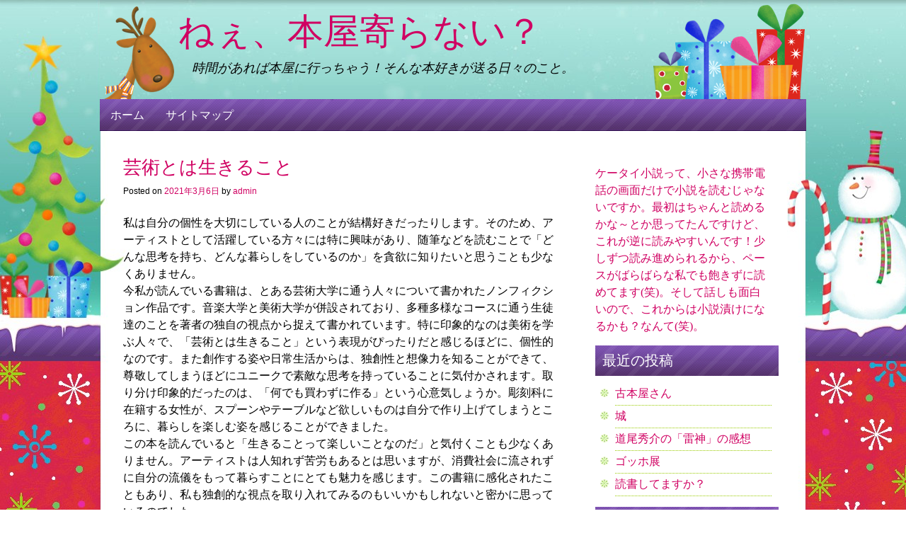

--- FILE ---
content_type: text/html; charset=UTF-8
request_url: http://www.sexualminoritiesuganda.org/walking/life
body_size: 37574
content:
<!DOCTYPE html>
<!--[if IE 8]>
<html id="ie8" lang="ja">
<![endif]-->
<!--[if !(IE 8) ]><!-->
<html lang="ja">
<!--<![endif]-->
<head>
<meta charset="UTF-8" />
<meta name="viewport" content="width=device-width" />
<title>芸術とは生きること | ねぇ、本屋寄らない？</title>
<link rel="profile" href="http://gmpg.org/xfn/11" />
<link rel="pingback" href="http://www.sexualminoritiesuganda.org/xmlrpc.php" />
<!--[if lt IE 9]>
<script src="http://www.sexualminoritiesuganda.org/wp-content/themes/christmaspress/js/html5.js" type="text/javascript"></script>
<![endif]-->
<link rel="shortcut icon" href="http://www.sexualminoritiesuganda.org/wp-content/themes/christmaspress/favicon.ico" />
<meta name='robots' content='max-image-preview:large' />
<link rel="alternate" type="application/rss+xml" title="ねぇ、本屋寄らない？ &raquo; フィード" href="http://www.sexualminoritiesuganda.org/feed" />
<link rel="alternate" type="application/rss+xml" title="ねぇ、本屋寄らない？ &raquo; コメントフィード" href="http://www.sexualminoritiesuganda.org/comments/feed" />
<script type="text/javascript">
window._wpemojiSettings = {"baseUrl":"https:\/\/s.w.org\/images\/core\/emoji\/14.0.0\/72x72\/","ext":".png","svgUrl":"https:\/\/s.w.org\/images\/core\/emoji\/14.0.0\/svg\/","svgExt":".svg","source":{"concatemoji":"http:\/\/www.sexualminoritiesuganda.org\/wp-includes\/js\/wp-emoji-release.min.js?ver=6.3.4"}};
/*! This file is auto-generated */
!function(i,n){var o,s,e;function c(e){try{var t={supportTests:e,timestamp:(new Date).valueOf()};sessionStorage.setItem(o,JSON.stringify(t))}catch(e){}}function p(e,t,n){e.clearRect(0,0,e.canvas.width,e.canvas.height),e.fillText(t,0,0);var t=new Uint32Array(e.getImageData(0,0,e.canvas.width,e.canvas.height).data),r=(e.clearRect(0,0,e.canvas.width,e.canvas.height),e.fillText(n,0,0),new Uint32Array(e.getImageData(0,0,e.canvas.width,e.canvas.height).data));return t.every(function(e,t){return e===r[t]})}function u(e,t,n){switch(t){case"flag":return n(e,"\ud83c\udff3\ufe0f\u200d\u26a7\ufe0f","\ud83c\udff3\ufe0f\u200b\u26a7\ufe0f")?!1:!n(e,"\ud83c\uddfa\ud83c\uddf3","\ud83c\uddfa\u200b\ud83c\uddf3")&&!n(e,"\ud83c\udff4\udb40\udc67\udb40\udc62\udb40\udc65\udb40\udc6e\udb40\udc67\udb40\udc7f","\ud83c\udff4\u200b\udb40\udc67\u200b\udb40\udc62\u200b\udb40\udc65\u200b\udb40\udc6e\u200b\udb40\udc67\u200b\udb40\udc7f");case"emoji":return!n(e,"\ud83e\udef1\ud83c\udffb\u200d\ud83e\udef2\ud83c\udfff","\ud83e\udef1\ud83c\udffb\u200b\ud83e\udef2\ud83c\udfff")}return!1}function f(e,t,n){var r="undefined"!=typeof WorkerGlobalScope&&self instanceof WorkerGlobalScope?new OffscreenCanvas(300,150):i.createElement("canvas"),a=r.getContext("2d",{willReadFrequently:!0}),o=(a.textBaseline="top",a.font="600 32px Arial",{});return e.forEach(function(e){o[e]=t(a,e,n)}),o}function t(e){var t=i.createElement("script");t.src=e,t.defer=!0,i.head.appendChild(t)}"undefined"!=typeof Promise&&(o="wpEmojiSettingsSupports",s=["flag","emoji"],n.supports={everything:!0,everythingExceptFlag:!0},e=new Promise(function(e){i.addEventListener("DOMContentLoaded",e,{once:!0})}),new Promise(function(t){var n=function(){try{var e=JSON.parse(sessionStorage.getItem(o));if("object"==typeof e&&"number"==typeof e.timestamp&&(new Date).valueOf()<e.timestamp+604800&&"object"==typeof e.supportTests)return e.supportTests}catch(e){}return null}();if(!n){if("undefined"!=typeof Worker&&"undefined"!=typeof OffscreenCanvas&&"undefined"!=typeof URL&&URL.createObjectURL&&"undefined"!=typeof Blob)try{var e="postMessage("+f.toString()+"("+[JSON.stringify(s),u.toString(),p.toString()].join(",")+"));",r=new Blob([e],{type:"text/javascript"}),a=new Worker(URL.createObjectURL(r),{name:"wpTestEmojiSupports"});return void(a.onmessage=function(e){c(n=e.data),a.terminate(),t(n)})}catch(e){}c(n=f(s,u,p))}t(n)}).then(function(e){for(var t in e)n.supports[t]=e[t],n.supports.everything=n.supports.everything&&n.supports[t],"flag"!==t&&(n.supports.everythingExceptFlag=n.supports.everythingExceptFlag&&n.supports[t]);n.supports.everythingExceptFlag=n.supports.everythingExceptFlag&&!n.supports.flag,n.DOMReady=!1,n.readyCallback=function(){n.DOMReady=!0}}).then(function(){return e}).then(function(){var e;n.supports.everything||(n.readyCallback(),(e=n.source||{}).concatemoji?t(e.concatemoji):e.wpemoji&&e.twemoji&&(t(e.twemoji),t(e.wpemoji)))}))}((window,document),window._wpemojiSettings);
</script>
<style type="text/css">
img.wp-smiley,
img.emoji {
	display: inline !important;
	border: none !important;
	box-shadow: none !important;
	height: 1em !important;
	width: 1em !important;
	margin: 0 0.07em !important;
	vertical-align: -0.1em !important;
	background: none !important;
	padding: 0 !important;
}
</style>
	<link rel='stylesheet' id='wp-block-library-css' href='http://www.sexualminoritiesuganda.org/wp-includes/css/dist/block-library/style.min.css?ver=6.3.4' type='text/css' media='all' />
<style id='classic-theme-styles-inline-css' type='text/css'>
/*! This file is auto-generated */
.wp-block-button__link{color:#fff;background-color:#32373c;border-radius:9999px;box-shadow:none;text-decoration:none;padding:calc(.667em + 2px) calc(1.333em + 2px);font-size:1.125em}.wp-block-file__button{background:#32373c;color:#fff;text-decoration:none}
</style>
<style id='global-styles-inline-css' type='text/css'>
body{--wp--preset--color--black: #000000;--wp--preset--color--cyan-bluish-gray: #abb8c3;--wp--preset--color--white: #ffffff;--wp--preset--color--pale-pink: #f78da7;--wp--preset--color--vivid-red: #cf2e2e;--wp--preset--color--luminous-vivid-orange: #ff6900;--wp--preset--color--luminous-vivid-amber: #fcb900;--wp--preset--color--light-green-cyan: #7bdcb5;--wp--preset--color--vivid-green-cyan: #00d084;--wp--preset--color--pale-cyan-blue: #8ed1fc;--wp--preset--color--vivid-cyan-blue: #0693e3;--wp--preset--color--vivid-purple: #9b51e0;--wp--preset--gradient--vivid-cyan-blue-to-vivid-purple: linear-gradient(135deg,rgba(6,147,227,1) 0%,rgb(155,81,224) 100%);--wp--preset--gradient--light-green-cyan-to-vivid-green-cyan: linear-gradient(135deg,rgb(122,220,180) 0%,rgb(0,208,130) 100%);--wp--preset--gradient--luminous-vivid-amber-to-luminous-vivid-orange: linear-gradient(135deg,rgba(252,185,0,1) 0%,rgba(255,105,0,1) 100%);--wp--preset--gradient--luminous-vivid-orange-to-vivid-red: linear-gradient(135deg,rgba(255,105,0,1) 0%,rgb(207,46,46) 100%);--wp--preset--gradient--very-light-gray-to-cyan-bluish-gray: linear-gradient(135deg,rgb(238,238,238) 0%,rgb(169,184,195) 100%);--wp--preset--gradient--cool-to-warm-spectrum: linear-gradient(135deg,rgb(74,234,220) 0%,rgb(151,120,209) 20%,rgb(207,42,186) 40%,rgb(238,44,130) 60%,rgb(251,105,98) 80%,rgb(254,248,76) 100%);--wp--preset--gradient--blush-light-purple: linear-gradient(135deg,rgb(255,206,236) 0%,rgb(152,150,240) 100%);--wp--preset--gradient--blush-bordeaux: linear-gradient(135deg,rgb(254,205,165) 0%,rgb(254,45,45) 50%,rgb(107,0,62) 100%);--wp--preset--gradient--luminous-dusk: linear-gradient(135deg,rgb(255,203,112) 0%,rgb(199,81,192) 50%,rgb(65,88,208) 100%);--wp--preset--gradient--pale-ocean: linear-gradient(135deg,rgb(255,245,203) 0%,rgb(182,227,212) 50%,rgb(51,167,181) 100%);--wp--preset--gradient--electric-grass: linear-gradient(135deg,rgb(202,248,128) 0%,rgb(113,206,126) 100%);--wp--preset--gradient--midnight: linear-gradient(135deg,rgb(2,3,129) 0%,rgb(40,116,252) 100%);--wp--preset--font-size--small: 13px;--wp--preset--font-size--medium: 20px;--wp--preset--font-size--large: 36px;--wp--preset--font-size--x-large: 42px;--wp--preset--spacing--20: 0.44rem;--wp--preset--spacing--30: 0.67rem;--wp--preset--spacing--40: 1rem;--wp--preset--spacing--50: 1.5rem;--wp--preset--spacing--60: 2.25rem;--wp--preset--spacing--70: 3.38rem;--wp--preset--spacing--80: 5.06rem;--wp--preset--shadow--natural: 6px 6px 9px rgba(0, 0, 0, 0.2);--wp--preset--shadow--deep: 12px 12px 50px rgba(0, 0, 0, 0.4);--wp--preset--shadow--sharp: 6px 6px 0px rgba(0, 0, 0, 0.2);--wp--preset--shadow--outlined: 6px 6px 0px -3px rgba(255, 255, 255, 1), 6px 6px rgba(0, 0, 0, 1);--wp--preset--shadow--crisp: 6px 6px 0px rgba(0, 0, 0, 1);}:where(.is-layout-flex){gap: 0.5em;}:where(.is-layout-grid){gap: 0.5em;}body .is-layout-flow > .alignleft{float: left;margin-inline-start: 0;margin-inline-end: 2em;}body .is-layout-flow > .alignright{float: right;margin-inline-start: 2em;margin-inline-end: 0;}body .is-layout-flow > .aligncenter{margin-left: auto !important;margin-right: auto !important;}body .is-layout-constrained > .alignleft{float: left;margin-inline-start: 0;margin-inline-end: 2em;}body .is-layout-constrained > .alignright{float: right;margin-inline-start: 2em;margin-inline-end: 0;}body .is-layout-constrained > .aligncenter{margin-left: auto !important;margin-right: auto !important;}body .is-layout-constrained > :where(:not(.alignleft):not(.alignright):not(.alignfull)){max-width: var(--wp--style--global--content-size);margin-left: auto !important;margin-right: auto !important;}body .is-layout-constrained > .alignwide{max-width: var(--wp--style--global--wide-size);}body .is-layout-flex{display: flex;}body .is-layout-flex{flex-wrap: wrap;align-items: center;}body .is-layout-flex > *{margin: 0;}body .is-layout-grid{display: grid;}body .is-layout-grid > *{margin: 0;}:where(.wp-block-columns.is-layout-flex){gap: 2em;}:where(.wp-block-columns.is-layout-grid){gap: 2em;}:where(.wp-block-post-template.is-layout-flex){gap: 1.25em;}:where(.wp-block-post-template.is-layout-grid){gap: 1.25em;}.has-black-color{color: var(--wp--preset--color--black) !important;}.has-cyan-bluish-gray-color{color: var(--wp--preset--color--cyan-bluish-gray) !important;}.has-white-color{color: var(--wp--preset--color--white) !important;}.has-pale-pink-color{color: var(--wp--preset--color--pale-pink) !important;}.has-vivid-red-color{color: var(--wp--preset--color--vivid-red) !important;}.has-luminous-vivid-orange-color{color: var(--wp--preset--color--luminous-vivid-orange) !important;}.has-luminous-vivid-amber-color{color: var(--wp--preset--color--luminous-vivid-amber) !important;}.has-light-green-cyan-color{color: var(--wp--preset--color--light-green-cyan) !important;}.has-vivid-green-cyan-color{color: var(--wp--preset--color--vivid-green-cyan) !important;}.has-pale-cyan-blue-color{color: var(--wp--preset--color--pale-cyan-blue) !important;}.has-vivid-cyan-blue-color{color: var(--wp--preset--color--vivid-cyan-blue) !important;}.has-vivid-purple-color{color: var(--wp--preset--color--vivid-purple) !important;}.has-black-background-color{background-color: var(--wp--preset--color--black) !important;}.has-cyan-bluish-gray-background-color{background-color: var(--wp--preset--color--cyan-bluish-gray) !important;}.has-white-background-color{background-color: var(--wp--preset--color--white) !important;}.has-pale-pink-background-color{background-color: var(--wp--preset--color--pale-pink) !important;}.has-vivid-red-background-color{background-color: var(--wp--preset--color--vivid-red) !important;}.has-luminous-vivid-orange-background-color{background-color: var(--wp--preset--color--luminous-vivid-orange) !important;}.has-luminous-vivid-amber-background-color{background-color: var(--wp--preset--color--luminous-vivid-amber) !important;}.has-light-green-cyan-background-color{background-color: var(--wp--preset--color--light-green-cyan) !important;}.has-vivid-green-cyan-background-color{background-color: var(--wp--preset--color--vivid-green-cyan) !important;}.has-pale-cyan-blue-background-color{background-color: var(--wp--preset--color--pale-cyan-blue) !important;}.has-vivid-cyan-blue-background-color{background-color: var(--wp--preset--color--vivid-cyan-blue) !important;}.has-vivid-purple-background-color{background-color: var(--wp--preset--color--vivid-purple) !important;}.has-black-border-color{border-color: var(--wp--preset--color--black) !important;}.has-cyan-bluish-gray-border-color{border-color: var(--wp--preset--color--cyan-bluish-gray) !important;}.has-white-border-color{border-color: var(--wp--preset--color--white) !important;}.has-pale-pink-border-color{border-color: var(--wp--preset--color--pale-pink) !important;}.has-vivid-red-border-color{border-color: var(--wp--preset--color--vivid-red) !important;}.has-luminous-vivid-orange-border-color{border-color: var(--wp--preset--color--luminous-vivid-orange) !important;}.has-luminous-vivid-amber-border-color{border-color: var(--wp--preset--color--luminous-vivid-amber) !important;}.has-light-green-cyan-border-color{border-color: var(--wp--preset--color--light-green-cyan) !important;}.has-vivid-green-cyan-border-color{border-color: var(--wp--preset--color--vivid-green-cyan) !important;}.has-pale-cyan-blue-border-color{border-color: var(--wp--preset--color--pale-cyan-blue) !important;}.has-vivid-cyan-blue-border-color{border-color: var(--wp--preset--color--vivid-cyan-blue) !important;}.has-vivid-purple-border-color{border-color: var(--wp--preset--color--vivid-purple) !important;}.has-vivid-cyan-blue-to-vivid-purple-gradient-background{background: var(--wp--preset--gradient--vivid-cyan-blue-to-vivid-purple) !important;}.has-light-green-cyan-to-vivid-green-cyan-gradient-background{background: var(--wp--preset--gradient--light-green-cyan-to-vivid-green-cyan) !important;}.has-luminous-vivid-amber-to-luminous-vivid-orange-gradient-background{background: var(--wp--preset--gradient--luminous-vivid-amber-to-luminous-vivid-orange) !important;}.has-luminous-vivid-orange-to-vivid-red-gradient-background{background: var(--wp--preset--gradient--luminous-vivid-orange-to-vivid-red) !important;}.has-very-light-gray-to-cyan-bluish-gray-gradient-background{background: var(--wp--preset--gradient--very-light-gray-to-cyan-bluish-gray) !important;}.has-cool-to-warm-spectrum-gradient-background{background: var(--wp--preset--gradient--cool-to-warm-spectrum) !important;}.has-blush-light-purple-gradient-background{background: var(--wp--preset--gradient--blush-light-purple) !important;}.has-blush-bordeaux-gradient-background{background: var(--wp--preset--gradient--blush-bordeaux) !important;}.has-luminous-dusk-gradient-background{background: var(--wp--preset--gradient--luminous-dusk) !important;}.has-pale-ocean-gradient-background{background: var(--wp--preset--gradient--pale-ocean) !important;}.has-electric-grass-gradient-background{background: var(--wp--preset--gradient--electric-grass) !important;}.has-midnight-gradient-background{background: var(--wp--preset--gradient--midnight) !important;}.has-small-font-size{font-size: var(--wp--preset--font-size--small) !important;}.has-medium-font-size{font-size: var(--wp--preset--font-size--medium) !important;}.has-large-font-size{font-size: var(--wp--preset--font-size--large) !important;}.has-x-large-font-size{font-size: var(--wp--preset--font-size--x-large) !important;}
.wp-block-navigation a:where(:not(.wp-element-button)){color: inherit;}
:where(.wp-block-post-template.is-layout-flex){gap: 1.25em;}:where(.wp-block-post-template.is-layout-grid){gap: 1.25em;}
:where(.wp-block-columns.is-layout-flex){gap: 2em;}:where(.wp-block-columns.is-layout-grid){gap: 2em;}
.wp-block-pullquote{font-size: 1.5em;line-height: 1.6;}
</style>
<link rel='stylesheet' id='style-css' href='http://www.sexualminoritiesuganda.org/wp-content/themes/christmaspress/style.css?ver=6.3.4' type='text/css' media='all' />
<script type='text/javascript' src='http://www.sexualminoritiesuganda.org/wp-content/themes/christmaspress/js/xmascount.js?ver=6.3.4' id='christmaspress_xmascount-js'></script>
<script type='text/javascript' src='http://www.sexualminoritiesuganda.org/wp-includes/js/jquery/jquery.min.js?ver=3.7.0' id='jquery-core-js'></script>
<script type='text/javascript' src='http://www.sexualminoritiesuganda.org/wp-includes/js/jquery/jquery-migrate.min.js?ver=3.4.1' id='jquery-migrate-js'></script>
<link rel="https://api.w.org/" href="http://www.sexualminoritiesuganda.org/wp-json/" /><link rel="alternate" type="application/json" href="http://www.sexualminoritiesuganda.org/wp-json/wp/v2/posts/515" /><link rel="EditURI" type="application/rsd+xml" title="RSD" href="http://www.sexualminoritiesuganda.org/xmlrpc.php?rsd" />
<meta name="generator" content="WordPress 6.3.4" />
<link rel="canonical" href="http://www.sexualminoritiesuganda.org/walking/life" />
<link rel='shortlink' href='http://www.sexualminoritiesuganda.org/?p=515' />
<link rel="alternate" type="application/json+oembed" href="http://www.sexualminoritiesuganda.org/wp-json/oembed/1.0/embed?url=http%3A%2F%2Fwww.sexualminoritiesuganda.org%2Fwalking%2Flife" />
<link rel="alternate" type="text/xml+oembed" href="http://www.sexualminoritiesuganda.org/wp-json/oembed/1.0/embed?url=http%3A%2F%2Fwww.sexualminoritiesuganda.org%2Fwalking%2Flife&#038;format=xml" />
</head>
 
<body class="post-template-default single single-post postid-515 single-format-standard">
<div id="page" class="hfeed site">
	<header id="header-wrapper" role="banner">
		<div id="header">
			<div id="website-name" class="website-name"><a href="http://www.sexualminoritiesuganda.org/">ねぇ、本屋寄らない？</a>
	   			<div class="slogan">時間があれば本屋に行っちゃう！そんな本好きが送る日々のこと。				</div>
			</div>
		</div>
	</header>
		<div id="main-nav" role="navigation"><div class="menu"><ul>
<li ><a href="http://www.sexualminoritiesuganda.org/">ホーム</a></li><li class="page_item page-item-2"><a href="http://www.sexualminoritiesuganda.org/sitemap">サイトマップ</a></li>
</ul></div>
		</div>
<div id="main" class="site-main"> 
        <div id="primary" class="content-area">
            <div id="content" class="site-content" role="main">
 
             
                 
<article id="post-515" class="post-515 post type-post status-publish format-standard hentry category-walking">
    <header class="entry-header">
        <h1 class="entry-title">芸術とは生きること</h1>
                                <div class="entry-meta">
            Posted on <a href="http://www.sexualminoritiesuganda.org/walking/life" title="11:05 PM" rel="bookmark"><time class="entry-date" datetime="2021-03-06T23:05:38+09:00" pubdate>2021年3月6日</time></a><span class="byline"> by <span class="author vcard"><a class="url fn n" href="http://www.sexualminoritiesuganda.org/author/admin" title="View all posts by admin" rel="author">admin</a></span></span>        </div><!-- .entry-meta -->
    </header><!-- .entry-header -->
 
    <div class="entry-content">
        <p>私は自分の個性を大切にしている人のことが結構好きだったりします。そのため、アーティストとして活躍している方々には特に興味があり、随筆などを読むことで「どんな思考を持ち、どんな暮らしをしているのか」を貪欲に知りたいと思うことも少なくありません。<br />
今私が読んでいる書籍は、とある芸術大学に通う人々について書かれたノンフィクション作品です。音楽大学と美術大学が併設されており、多種多様なコースに通う生徒達のことを著者の独自の視点から捉えて書かれています。特に印象的なのは美術を学ぶ人々で、「芸術とは生きること」という表現がぴったりだと感じるほどに、個性的なのです。また創作する姿や日常生活からは、独創性と想像力を知ることができて、尊敬してしまうほどにユニークで素敵な思考を持っていることに気付かされます。取り分け印象的だったのは、「何でも買わずに作る」という心意気しょうか。彫刻科に在籍する女性が、スプーンやテーブルなど欲しいものは自分で作り上げてしまうところに、暮らしを楽しむ姿を感じることができました。<br />
この本を読んでいると「生きることって楽しいことなのだ」と気付くことも少なくありません。アーティストは人知れず苦労もあるとは思いますが、消費社会に流されずに自分の流儀をもって暮らすことにとても魅力を感じます。この書籍に感化されたこともあり、私も独創的な視点を取り入れてみるのもいいかもしれないと密かに思っているのでした。</p>
            </div><!-- .entry-content -->
 
    <footer class="entry-meta">
        This entry was posted in <a href="http://www.sexualminoritiesuganda.org/category/walking" rel="category tag">脳内散歩</a>. Bookmark the <a href="http://www.sexualminoritiesuganda.org/walking/life" title="Permalink to 芸術とは生きること" rel="bookmark">permalink</a>. 
            </footer><!-- .entry-meta -->
</article><!-- #post-515 --> 
                    <nav role="navigation" id="nav-below" class="site-navigation post-navigation">
        <h1 class="assistive-text">Post navigation</h1>
 
     
        <div class="nav-previous"><a href="http://www.sexualminoritiesuganda.org/walking/0101" rel="prev"><span class="meta-nav">&larr;</span> 親子の絆を描いた小説とお正月の思い出</a></div>        <div class="nav-next"><a href="http://www.sexualminoritiesuganda.org/walking/simple" rel="next">毎日をシンプル丁寧に <span class="meta-nav">&rarr;</span></a></div> 
     
    </nav><!-- #nav-below -->
     
                 
             
            </div><!-- #content .site-content -->
        </div><!-- #primary .content-area -->
 
<div id="secondary" class="widget-area" role="complementary">
        <aside id="text-2" class="widget widget_text">			<div class="textwidget"><a href="http://otona-novel.jp/">ケータイ小説</a>って、小さな携帯電話の画面だけで小説を読むじゃないですか。最初はちゃんと読めるかな～とか思ってたんですけど、これが逆に読みやすいんです！少しずつ読み進められるから、ペースがばらばらな私でも飽きずに読めてます(笑)。そして話しも面白いので、これからは小説漬けになるかも？なんて(笑)。</div>
		</aside>
		<aside id="recent-posts-2" class="widget widget_recent_entries">
		<h1 class="widget-title">最近の投稿</h1>
		<ul>
											<li>
					<a href="http://www.sexualminoritiesuganda.org/go/%e5%8f%a4%e6%9c%ac%e5%b1%8b%e3%81%95%e3%82%93">古本屋さん</a>
									</li>
											<li>
					<a href="http://www.sexualminoritiesuganda.org/walking/%e5%9f%8e">城</a>
									</li>
											<li>
					<a href="http://www.sexualminoritiesuganda.org/novel-get/%e9%81%93%e5%b0%be%e7%a7%80%e4%bb%8b%e3%81%ae%e3%80%8c%e9%9b%b7%e7%a5%9e%e3%80%8d%e3%81%ae%e6%84%9f%e6%83%b3">道尾秀介の「雷神」の感想</a>
									</li>
											<li>
					<a href="http://www.sexualminoritiesuganda.org/walking/%e3%82%b4%e3%83%83%e3%83%9b%e5%b1%95">ゴッホ展</a>
									</li>
											<li>
					<a href="http://www.sexualminoritiesuganda.org/go/%e8%aa%ad%e6%9b%b8%e3%81%97%e3%81%a6%e3%81%be%e3%81%99%e3%81%8b%ef%bc%9f">読書してますか？</a>
									</li>
					</ul>

		</aside><aside id="categories-2" class="widget widget_categories"><h1 class="widget-title">カテゴリー</h1>
			<ul>
					<li class="cat-item cat-item-3"><a href="http://www.sexualminoritiesuganda.org/category/novel-get">小説get</a>
</li>
	<li class="cat-item cat-item-1"><a href="http://www.sexualminoritiesuganda.org/category/go">本屋へ行こう</a>
</li>
	<li class="cat-item cat-item-4"><a href="http://www.sexualminoritiesuganda.org/category/walking">脳内散歩</a>
</li>
			</ul>

			</aside><aside id="archives-2" class="widget widget_archive"><h1 class="widget-title">アーカイブ</h1>
			<ul>
					<li><a href='http://www.sexualminoritiesuganda.org/2025/12'>2025年12月</a></li>
	<li><a href='http://www.sexualminoritiesuganda.org/2025/11'>2025年11月</a></li>
	<li><a href='http://www.sexualminoritiesuganda.org/2025/10'>2025年10月</a></li>
	<li><a href='http://www.sexualminoritiesuganda.org/2025/09'>2025年9月</a></li>
	<li><a href='http://www.sexualminoritiesuganda.org/2025/08'>2025年8月</a></li>
	<li><a href='http://www.sexualminoritiesuganda.org/2025/07'>2025年7月</a></li>
	<li><a href='http://www.sexualminoritiesuganda.org/2025/06'>2025年6月</a></li>
	<li><a href='http://www.sexualminoritiesuganda.org/2025/05'>2025年5月</a></li>
	<li><a href='http://www.sexualminoritiesuganda.org/2025/04'>2025年4月</a></li>
	<li><a href='http://www.sexualminoritiesuganda.org/2025/03'>2025年3月</a></li>
	<li><a href='http://www.sexualminoritiesuganda.org/2025/02'>2025年2月</a></li>
	<li><a href='http://www.sexualminoritiesuganda.org/2025/01'>2025年1月</a></li>
	<li><a href='http://www.sexualminoritiesuganda.org/2024/11'>2024年11月</a></li>
	<li><a href='http://www.sexualminoritiesuganda.org/2024/10'>2024年10月</a></li>
	<li><a href='http://www.sexualminoritiesuganda.org/2024/09'>2024年9月</a></li>
	<li><a href='http://www.sexualminoritiesuganda.org/2024/08'>2024年8月</a></li>
	<li><a href='http://www.sexualminoritiesuganda.org/2024/07'>2024年7月</a></li>
	<li><a href='http://www.sexualminoritiesuganda.org/2024/06'>2024年6月</a></li>
	<li><a href='http://www.sexualminoritiesuganda.org/2024/04'>2024年4月</a></li>
	<li><a href='http://www.sexualminoritiesuganda.org/2024/03'>2024年3月</a></li>
	<li><a href='http://www.sexualminoritiesuganda.org/2024/02'>2024年2月</a></li>
	<li><a href='http://www.sexualminoritiesuganda.org/2024/01'>2024年1月</a></li>
	<li><a href='http://www.sexualminoritiesuganda.org/2023/12'>2023年12月</a></li>
	<li><a href='http://www.sexualminoritiesuganda.org/2023/11'>2023年11月</a></li>
	<li><a href='http://www.sexualminoritiesuganda.org/2023/10'>2023年10月</a></li>
	<li><a href='http://www.sexualminoritiesuganda.org/2023/09'>2023年9月</a></li>
	<li><a href='http://www.sexualminoritiesuganda.org/2023/08'>2023年8月</a></li>
	<li><a href='http://www.sexualminoritiesuganda.org/2023/07'>2023年7月</a></li>
	<li><a href='http://www.sexualminoritiesuganda.org/2023/05'>2023年5月</a></li>
	<li><a href='http://www.sexualminoritiesuganda.org/2023/04'>2023年4月</a></li>
	<li><a href='http://www.sexualminoritiesuganda.org/2023/03'>2023年3月</a></li>
	<li><a href='http://www.sexualminoritiesuganda.org/2023/02'>2023年2月</a></li>
	<li><a href='http://www.sexualminoritiesuganda.org/2023/01'>2023年1月</a></li>
	<li><a href='http://www.sexualminoritiesuganda.org/2022/12'>2022年12月</a></li>
	<li><a href='http://www.sexualminoritiesuganda.org/2022/11'>2022年11月</a></li>
	<li><a href='http://www.sexualminoritiesuganda.org/2022/10'>2022年10月</a></li>
	<li><a href='http://www.sexualminoritiesuganda.org/2022/09'>2022年9月</a></li>
	<li><a href='http://www.sexualminoritiesuganda.org/2022/08'>2022年8月</a></li>
	<li><a href='http://www.sexualminoritiesuganda.org/2022/07'>2022年7月</a></li>
	<li><a href='http://www.sexualminoritiesuganda.org/2022/06'>2022年6月</a></li>
	<li><a href='http://www.sexualminoritiesuganda.org/2022/05'>2022年5月</a></li>
	<li><a href='http://www.sexualminoritiesuganda.org/2022/04'>2022年4月</a></li>
	<li><a href='http://www.sexualminoritiesuganda.org/2022/03'>2022年3月</a></li>
	<li><a href='http://www.sexualminoritiesuganda.org/2022/02'>2022年2月</a></li>
	<li><a href='http://www.sexualminoritiesuganda.org/2022/01'>2022年1月</a></li>
	<li><a href='http://www.sexualminoritiesuganda.org/2021/12'>2021年12月</a></li>
	<li><a href='http://www.sexualminoritiesuganda.org/2021/11'>2021年11月</a></li>
	<li><a href='http://www.sexualminoritiesuganda.org/2021/10'>2021年10月</a></li>
	<li><a href='http://www.sexualminoritiesuganda.org/2021/09'>2021年9月</a></li>
	<li><a href='http://www.sexualminoritiesuganda.org/2021/08'>2021年8月</a></li>
	<li><a href='http://www.sexualminoritiesuganda.org/2021/07'>2021年7月</a></li>
	<li><a href='http://www.sexualminoritiesuganda.org/2021/06'>2021年6月</a></li>
	<li><a href='http://www.sexualminoritiesuganda.org/2021/05'>2021年5月</a></li>
	<li><a href='http://www.sexualminoritiesuganda.org/2021/04'>2021年4月</a></li>
	<li><a href='http://www.sexualminoritiesuganda.org/2021/03'>2021年3月</a></li>
	<li><a href='http://www.sexualminoritiesuganda.org/2021/02'>2021年2月</a></li>
	<li><a href='http://www.sexualminoritiesuganda.org/2021/01'>2021年1月</a></li>
	<li><a href='http://www.sexualminoritiesuganda.org/2020/12'>2020年12月</a></li>
	<li><a href='http://www.sexualminoritiesuganda.org/2020/11'>2020年11月</a></li>
	<li><a href='http://www.sexualminoritiesuganda.org/2020/10'>2020年10月</a></li>
	<li><a href='http://www.sexualminoritiesuganda.org/2020/09'>2020年9月</a></li>
	<li><a href='http://www.sexualminoritiesuganda.org/2020/08'>2020年8月</a></li>
	<li><a href='http://www.sexualminoritiesuganda.org/2020/07'>2020年7月</a></li>
	<li><a href='http://www.sexualminoritiesuganda.org/2020/06'>2020年6月</a></li>
	<li><a href='http://www.sexualminoritiesuganda.org/2020/05'>2020年5月</a></li>
	<li><a href='http://www.sexualminoritiesuganda.org/2020/04'>2020年4月</a></li>
	<li><a href='http://www.sexualminoritiesuganda.org/2020/03'>2020年3月</a></li>
	<li><a href='http://www.sexualminoritiesuganda.org/2020/02'>2020年2月</a></li>
	<li><a href='http://www.sexualminoritiesuganda.org/2020/01'>2020年1月</a></li>
	<li><a href='http://www.sexualminoritiesuganda.org/2019/12'>2019年12月</a></li>
	<li><a href='http://www.sexualminoritiesuganda.org/2019/11'>2019年11月</a></li>
	<li><a href='http://www.sexualminoritiesuganda.org/2019/10'>2019年10月</a></li>
	<li><a href='http://www.sexualminoritiesuganda.org/2019/09'>2019年9月</a></li>
	<li><a href='http://www.sexualminoritiesuganda.org/2019/08'>2019年8月</a></li>
	<li><a href='http://www.sexualminoritiesuganda.org/2019/07'>2019年7月</a></li>
	<li><a href='http://www.sexualminoritiesuganda.org/2019/06'>2019年6月</a></li>
	<li><a href='http://www.sexualminoritiesuganda.org/2019/05'>2019年5月</a></li>
	<li><a href='http://www.sexualminoritiesuganda.org/2019/04'>2019年4月</a></li>
	<li><a href='http://www.sexualminoritiesuganda.org/2019/03'>2019年3月</a></li>
	<li><a href='http://www.sexualminoritiesuganda.org/2019/02'>2019年2月</a></li>
	<li><a href='http://www.sexualminoritiesuganda.org/2019/01'>2019年1月</a></li>
	<li><a href='http://www.sexualminoritiesuganda.org/2018/12'>2018年12月</a></li>
	<li><a href='http://www.sexualminoritiesuganda.org/2018/11'>2018年11月</a></li>
	<li><a href='http://www.sexualminoritiesuganda.org/2018/10'>2018年10月</a></li>
	<li><a href='http://www.sexualminoritiesuganda.org/2018/09'>2018年9月</a></li>
	<li><a href='http://www.sexualminoritiesuganda.org/2018/08'>2018年8月</a></li>
	<li><a href='http://www.sexualminoritiesuganda.org/2018/07'>2018年7月</a></li>
	<li><a href='http://www.sexualminoritiesuganda.org/2018/06'>2018年6月</a></li>
	<li><a href='http://www.sexualminoritiesuganda.org/2018/05'>2018年5月</a></li>
	<li><a href='http://www.sexualminoritiesuganda.org/2018/04'>2018年4月</a></li>
	<li><a href='http://www.sexualminoritiesuganda.org/2018/03'>2018年3月</a></li>
	<li><a href='http://www.sexualminoritiesuganda.org/2018/02'>2018年2月</a></li>
	<li><a href='http://www.sexualminoritiesuganda.org/2018/01'>2018年1月</a></li>
	<li><a href='http://www.sexualminoritiesuganda.org/2017/12'>2017年12月</a></li>
	<li><a href='http://www.sexualminoritiesuganda.org/2017/11'>2017年11月</a></li>
	<li><a href='http://www.sexualminoritiesuganda.org/2017/10'>2017年10月</a></li>
	<li><a href='http://www.sexualminoritiesuganda.org/2017/09'>2017年9月</a></li>
	<li><a href='http://www.sexualminoritiesuganda.org/2017/08'>2017年8月</a></li>
	<li><a href='http://www.sexualminoritiesuganda.org/2017/07'>2017年7月</a></li>
	<li><a href='http://www.sexualminoritiesuganda.org/2017/06'>2017年6月</a></li>
	<li><a href='http://www.sexualminoritiesuganda.org/2017/05'>2017年5月</a></li>
	<li><a href='http://www.sexualminoritiesuganda.org/2017/04'>2017年4月</a></li>
	<li><a href='http://www.sexualminoritiesuganda.org/2017/03'>2017年3月</a></li>
	<li><a href='http://www.sexualminoritiesuganda.org/2017/02'>2017年2月</a></li>
	<li><a href='http://www.sexualminoritiesuganda.org/2017/01'>2017年1月</a></li>
	<li><a href='http://www.sexualminoritiesuganda.org/2016/12'>2016年12月</a></li>
	<li><a href='http://www.sexualminoritiesuganda.org/2016/11'>2016年11月</a></li>
	<li><a href='http://www.sexualminoritiesuganda.org/2016/10'>2016年10月</a></li>
	<li><a href='http://www.sexualminoritiesuganda.org/2016/09'>2016年9月</a></li>
	<li><a href='http://www.sexualminoritiesuganda.org/2016/08'>2016年8月</a></li>
	<li><a href='http://www.sexualminoritiesuganda.org/2016/07'>2016年7月</a></li>
	<li><a href='http://www.sexualminoritiesuganda.org/2016/06'>2016年6月</a></li>
	<li><a href='http://www.sexualminoritiesuganda.org/2016/05'>2016年5月</a></li>
	<li><a href='http://www.sexualminoritiesuganda.org/2016/04'>2016年4月</a></li>
	<li><a href='http://www.sexualminoritiesuganda.org/2016/03'>2016年3月</a></li>
	<li><a href='http://www.sexualminoritiesuganda.org/2016/02'>2016年2月</a></li>
	<li><a href='http://www.sexualminoritiesuganda.org/2016/01'>2016年1月</a></li>
	<li><a href='http://www.sexualminoritiesuganda.org/2015/12'>2015年12月</a></li>
	<li><a href='http://www.sexualminoritiesuganda.org/2015/11'>2015年11月</a></li>
	<li><a href='http://www.sexualminoritiesuganda.org/2015/10'>2015年10月</a></li>
	<li><a href='http://www.sexualminoritiesuganda.org/2015/09'>2015年9月</a></li>
	<li><a href='http://www.sexualminoritiesuganda.org/2015/08'>2015年8月</a></li>
	<li><a href='http://www.sexualminoritiesuganda.org/2015/07'>2015年7月</a></li>
	<li><a href='http://www.sexualminoritiesuganda.org/2015/06'>2015年6月</a></li>
	<li><a href='http://www.sexualminoritiesuganda.org/2015/05'>2015年5月</a></li>
	<li><a href='http://www.sexualminoritiesuganda.org/2015/04'>2015年4月</a></li>
	<li><a href='http://www.sexualminoritiesuganda.org/2015/03'>2015年3月</a></li>
	<li><a href='http://www.sexualminoritiesuganda.org/2015/02'>2015年2月</a></li>
	<li><a href='http://www.sexualminoritiesuganda.org/2015/01'>2015年1月</a></li>
	<li><a href='http://www.sexualminoritiesuganda.org/2014/12'>2014年12月</a></li>
	<li><a href='http://www.sexualminoritiesuganda.org/2014/11'>2014年11月</a></li>
	<li><a href='http://www.sexualminoritiesuganda.org/2014/10'>2014年10月</a></li>
	<li><a href='http://www.sexualminoritiesuganda.org/2014/09'>2014年9月</a></li>
	<li><a href='http://www.sexualminoritiesuganda.org/2014/08'>2014年8月</a></li>
	<li><a href='http://www.sexualminoritiesuganda.org/2014/07'>2014年7月</a></li>
	<li><a href='http://www.sexualminoritiesuganda.org/2014/06'>2014年6月</a></li>
	<li><a href='http://www.sexualminoritiesuganda.org/2014/05'>2014年5月</a></li>
	<li><a href='http://www.sexualminoritiesuganda.org/2014/04'>2014年4月</a></li>
	<li><a href='http://www.sexualminoritiesuganda.org/2014/03'>2014年3月</a></li>
	<li><a href='http://www.sexualminoritiesuganda.org/2014/02'>2014年2月</a></li>
	<li><a href='http://www.sexualminoritiesuganda.org/2014/01'>2014年1月</a></li>
	<li><a href='http://www.sexualminoritiesuganda.org/2013/12'>2013年12月</a></li>
	<li><a href='http://www.sexualminoritiesuganda.org/2013/11'>2013年11月</a></li>
	<li><a href='http://www.sexualminoritiesuganda.org/2013/10'>2013年10月</a></li>
	<li><a href='http://www.sexualminoritiesuganda.org/2013/09'>2013年9月</a></li>
	<li><a href='http://www.sexualminoritiesuganda.org/2013/08'>2013年8月</a></li>
	<li><a href='http://www.sexualminoritiesuganda.org/2013/07'>2013年7月</a></li>
	<li><a href='http://www.sexualminoritiesuganda.org/2013/06'>2013年6月</a></li>
	<li><a href='http://www.sexualminoritiesuganda.org/2013/05'>2013年5月</a></li>
	<li><a href='http://www.sexualminoritiesuganda.org/2013/04'>2013年4月</a></li>
	<li><a href='http://www.sexualminoritiesuganda.org/2013/03'>2013年3月</a></li>
	<li><a href='http://www.sexualminoritiesuganda.org/2013/02'>2013年2月</a></li>
			</ul>

			</aside></div><!-- #secondary .widget-area -->
 
<div id="tertiary" class="widget-area" role="supplementary">
     </div><!-- #tertiary .widget-area --> 
</div><!-- #main .site-main -->
 
<footer id="colophon" class="site-footer" role="contentinfo">
    <div class="site-info">
                <a href="http://wordpress.org/" title="A Semantic Personal Publishing Platform" rel="generator">Proudly powered by WordPress</a>
        <span class="sep"> | </span>
        Theme: ChristmasPress by <a href="http://christmaswebmaster.com/" rel="designer">ChristmasWebmaster</a>.    </div><!-- .site-info -->
</footer><!-- #colophon .site-footer -->
</div><!-- #page .hfeed .site -->
 
<script type='text/javascript' src='http://www.sexualminoritiesuganda.org/wp-content/themes/christmaspress/js/small-menu.js?ver=20120206' id='small-menu-js'></script>
 
</body>
</html>

--- FILE ---
content_type: text/css
request_url: http://www.sexualminoritiesuganda.org/wp-content/themes/christmaspress/style.css?ver=6.3.4
body_size: 26258
content:
/*
Theme Name: ChristmasPress
Theme URI: http://christmaspress.com/
Author: Monica Mays
Author URI: http://christmaswebmaster.com/
Description: The ChristmasPress theme is a simple, yet snazzy pink and purple responsive theme created especially for a modern Christmas celebration. This free theme comes packed with extras including a Christmas countdown!
Version: 2.1
License: GNU General Public License
License URI: license.txt
Tags: seasonal, holiday, light, white, one-column, two-columns, left-sidebar, right-sidebar, custom-menu, featured-images, microformats, post-formats, rtl-language-support, threaded-comments, translation-ready

This theme, like WordPress, is licensed under the GPL.
Use it to make something cool, have fun, and share what you've learned with others.
*/

/* =Reset
-------------------------------------------------------------- */

html, body, div, span, applet, object, iframe,
h1, h2, h3, h4, h5, h6, p, blockquote, pre,
a, abbr, acronym, address, big, cite, code,
del, dfn, em, font, ins, kbd, q, s, samp,
small, strike, strong, sub, sup, tt, var,
dl, dt, dd, ol, ul, li,
fieldset, form, label, legend,
table, caption, tbody, tfoot, thead, tr, th, td {secondary
    border: 0;
    font-family: inherit;
    font-size: 100%;
    font-style: inherit;
    font-weight: inherit;
    margin: 0;
    outline: 0;
    padding: 0;
    vertical-align: baseline;
}
html {
    font-size: 62.5%; /* Corrects text resizing oddly in IE6/7 when body font-size is set */
    overflow-y: scroll; /* Keeps page centred in all browsers regardless of content height */
    -webkit-text-size-adjust: 100%; /* Prevents iOS text size adjust after orientation change, without disabling user zoom */
    -ms-text-size-adjust: 100%;
}
body {
    background: #fff;
}
article,
aside,
details,
figcaption,
figure,
footer,
header,
hgroup,
nav,
section {
    display: block;
}
ol, ul {
    list-style: none;
}
table { /* tables still need 'cellspacing="0"' in the markup */
    border-collapse: separate;
    border-spacing: 0;
}
caption, th, td {
    font-weight: normal;
    text-align: left;
}
blockquote:before, blockquote:after,
q:before, q:after {
    content: "";
}
blockquote, q {
    quotes: "" "";
}
a:focus {
    outline: thin dotted;
}
a:hover,
a:active { /* Improves readability when focused and also mouse hovered in all browsers */
    outline: 0;
}
a img {
    border: 0;
}


/* =Global
----------------------------------------------- */
body,
button,
input,
select,
textarea {
    color: #000;    
    font-family: calibri, Helvetica, Arial, sans-serif;
    font-size: 16px;
    font-size: 1.6rem;
    line-height: 1.5;
}

body {
    background-color: #ffffff; 
    background-image: url(./images/ChristmasPress-background.jpg); 
    background-repeat: no-repeat; 
    background-position: top center; 
    background-attachment: fixed; 
    color:#000000;
    font-family: calibri, Arial, Helvetica, sans-serif;
    margin-top:0px;
}

/* Headings */
h1,h2,h3,h4,h5,h6 {
    clear: both;
    margin: 0.6em 0;
}
h1 {
    font-size: 36px;
    font-size: 3.6rem;
    font-family:mystery quest;
    color: #99CC00;
}
h2 {
    font-size: 28px;
    font-size: 2.8rem;
    font-family:mystery quest;
    color: #99CC00;
}
h3 {
    font-size: 26px;
    font-size: 2.6rem;
    font-family:mystery quest;
    color: #99CC00;
}
h4 {
    font-size: 20px;
    font-size: 2.0rem;
    font-family:calibri;
    color: #99CC00;
}
h5 {
    font-size: 16px;
    font-size: 1.6rem;
    font-family:calibri;
    color: #99CC00;
}
h6 {
    font-size: 14px;
    font-size: 1.4rem;
    font-family:calibri;
    color: #99CC00;

}
hr {    
    background-color: #99cc00;
    border: 0;
    height: 1px;
    margin-bottom: 1.5em;
}

/* Text elements */
p {
    margin-bottom: 1.5em;
}
ul, ol {
    margin: 0 0 1.5em 3em;
}
ul {
    list-style: disc;
}
ol {
    list-style: decimal;
}
ul ul, ol ol, ul ol, ol ul {
    margin-bottom: 0;
    margin-left: 1.5em;
}
dt {
    font-weight: bold;
}
dd {
    margin: 0 1.5em 1.5em;
}
b, strong {
    font-weight: bold;
}
dfn, cite, em, i {
    font-style: italic;
}
blockquote {
    font-style: italic;
    margin: 0 1.5em;
}
address {
    margin: 0 0 1.5em;
}
pre {
    background: #FFE4FF;
    font-family: calibri, Courier, monospace;
    font-size: 15px;
    font-size: 1.5rem;
    line-height: 1.6;
    margin-bottom: 1.6em;
    padding: 1.6em;
    overflow: auto;
    max-width: 100%;
}
code, kbd, tt, var {
    font: 15px calibri, Monaco, Consolas, "Andale Mono", "DejaVu Sans Mono", monospace;
}
abbr, acronym {
    border-bottom: 1px dotted #666;
    cursor: help;
}
mark, ins {
    background: #fff9c0;
    text-decoration: none;
}
sup,
sub {
    font-size: 75%;
    height: 0;
    line-height: 0;
    position: relative;
    vertical-align: baseline;
}
sup {
    bottom: 1ex;
}
sub {
    top: .5ex;
}
small {
    font-size: 75%;
}
big {
    font-size: 125%;
}
figure {
    margin: 0;
}
table {
    margin: 0 0 1.5em;
    width: 100%;
}
th {
    font-weight: bold;
}
button,
input,
select,
textarea {
    font-size: 100%; /* Corrects font size not being inherited in all browsers */
    margin: 0; /* Addresses margins set differently in IE6/7, F3/4, S5, Chrome */
    vertical-align: baseline; /* Improves appearance and consistency in all browsers */
    *vertical-align: middle; /* Improves appearance and consistency in all browsers */
}
button,
input {
    line-height: normal; /* Addresses FF3/4 setting line-height using !important in the UA stylesheet */
    *overflow: visible;  /* Corrects inner spacing displayed oddly in IE6/7 */
}
button,
html input[type="button"],
input[type="reset"],
input[type="submit"] {
    border: 1px solid #ccc;
    border-color: #ccc #ccc #bbb #ccc;
    border-radius: 3px;
    background: #e6e6e6;
    -webkit-box-shadow: inset 0 1px 0 rgba(255,255,255,0.5), inset 0 15px 17px rgba(255,255,255,0.5), inset 0 -5px 12px rgba(0,0,0,0.05);
    -moz-box-shadow: inset 0 1px 0 rgba(255,255,255,0.5), inset 0 15px 17px rgba(255,255,255,0.5), inset 0 -5px 12px rgba(0,0,0,0.05);
    box-shadow: inset 0 1px 0 rgba(255,255,255,0.5), inset 0 15px 17px rgba(255,255,255,0.5), inset 0 -5px 12px rgba(0,0,0,0.05);
    color: rgba(0,0,0,.8);
    cursor: pointer; /* Improves usability and consistency of cursor style between image-type 'input' and others */
    -webkit-appearance: button; /* Corrects inability to style clickable 'input' types in iOS */
    font-size: 12px;
    font-size: 1.4rem;
    line-height: 1;
    padding: 1.12em 1.5em 1em;
    text-shadow: 0 1px 0 rgba(255,255,255,.8);
}
button:hover,
html input[type="button"]:hover,
input[type="reset"]:hover,
input[type="submit"]:hover {
    border-color: #ccc #bbb #aaa #bbb;
    -webkit-box-shadow: inset 0 1px 0 rgba(255,255,255,0.8), inset 0 15px 17px rgba(255,255,255,0.8), inset 0 -5px 12px rgba(0,0,0,0.02);
    -moz-box-shadow: inset 0 1px 0 rgba(255,255,255,0.8), inset 0 15px 17px rgba(255,255,255,0.8), inset 0 -5px 12px rgba(0,0,0,0.02);
    box-shadow: inset 0 1px 0 rgba(255,255,255,0.8), inset 0 15px 17px rgba(255,255,255,0.8), inset 0 -5px 12px rgba(0,0,0,0.02);
}
button:focus,
html input[type="button"]:focus,
input[type="reset"]:focus,
input[type="submit"]:focus,
button:active,
html input[type="button"]:active,
input[type="reset"]:active,
input[type="submit"]:active {
    border-color: #aaa #bbb #bbb #bbb;
    -webkit-box-shadow: inset 0 -1px 0 rgba(255,255,255,0.5), inset 0 2px 5px rgba(0,0,0,0.15);
    -moz-box-shadow: inset 0 -1px 0 rgba(255,255,255,0.5), inset 0 2px 5px rgba(0,0,0,0.15);
    box-shadow: inset 0 -1px 0 rgba(255,255,255,0.5), inset 0 2px 5px rgba(0,0,0,0.15);
}
input[type="checkbox"],
input[type="radio"] {
    box-sizing: border-box; /* Addresses box sizing set to content-box in IE8/9 */
    padding: 0; /* Addresses excess padding in IE8/9 */
}
input[type="search"] {
    -webkit-appearance: textfield; /* Addresses appearance set to searchfield in S5, Chrome */
    -moz-box-sizing: content-box;
    -webkit-box-sizing: content-box; /* Addresses box sizing set to border-box in S5, Chrome (include -moz to future-proof) */
    box-sizing: content-box;
}
input[type="search"]::-webkit-search-decoration { /* Corrects inner padding displayed oddly in S5, Chrome on OSX */
    -webkit-appearance: none;
}
button::-moz-focus-inner,
input::-moz-focus-inner { /* Corrects inner padding and border displayed oddly in FF3/4 www.sitepen.com/blog/2008/05/14/the-devils-in-the-details-fixing-dojos-toolbar-buttons/ */
    border: 0;
    padding: 0;
}
input[type=text],
input[type=email],
textarea {
    background: rgba( 255, 255, 255, 0.3 );
    border: 1px solid #ccc;
    border-radius: 3px;
    padding: 6px;
}
input[type=text]:focus,
input[type=email]:focus,
textarea:focus {
    background: #fff;
}
textarea {
    overflow: auto; /* Removes default vertical scrollbar in IE6/7/8/9 */
    padding-left: 3px;
    vertical-align: top; /* Improves readability and alignment in all browsers */
    width: 98%;
}

/* Links */
a,
a:visited {
    color: #d00062;
    text-decoration: none;
    transition: all .3s ease-in-out;
    -webkit-transition: all .3s ease-in-out;
    -moz-transition: all .3s ease-in-out;
}
a:hover,
a:focus,
a:active {
    color: #99CC00;
}
/* Alignment */
.alignleft {
    display: inline;
    float: left;
    margin-right: 1.5em;
    margin-bottom: 1em;
}
.alignright {
    display: inline;
    float: right;
    margin-left: 1.5em;
    margin-bottom: 1em;
}
.aligncenter {
    clear: both;
    display: block;
    margin: 1.5em auto;
}

/* Text meant only for screen readers */
.assistive-text {
    clip: rect(1px 1px 1px 1px); /* IE6, IE7 */
    clip: rect(1px, 1px, 1px, 1px);
    position: absolute !important;
}
.site-title,
.entry-title,
.page-title,
.entry-content,
.entry-summary,
.widget-title,
.comments-title,
.comment .reply,
.comment-meta,
.comment-author,
#reply-title {
    font-family: calibri, Georgia, 'Times New Roman', serif;
}
.widget-title a {
    color:#ffffff;
}
.widget-title {
    color:#ffffff;
}
/* =Structure
----------------------------------------------- */

#main,
.main-navigation,
.site-title,
.site-description {
    margin: 0 auto;
    max-width: 996px; 
    }
#main {
    clear: both;
    overflow: hidden;
}
#primary {
    float: left;
    margin: 0 -27% 0 0;
    padding: 2em;
    width: 85%;
}

#content {
    margin: 0 27% 0 0;
}
#secondary,
#tertiary {
    float: right;
    margin: 1em 1em 0;
    padding: 2em 2em 0;
    position: relative;
    width: 25%;
}
#tertiary {
    padding-top: 0;
}
.site-footer {
    margin-top:25px;
    clear: both;
    width: 100%;
}

/* =Site Header
----------------------------------------------- */

.site-header hgroup {
        margin:0 auto;
        width: 998px; height:140px;
        background-image: url(./images/header-bkg.jpg);
        background-repeat: no-repeat;
        background-position: center top;
}
.site-title {
    font-size: 45px;
    font-size: 4.5rem;
    font-style: italic;
}
.site-description {
    font-size: 13px;
    font-size: 1.3rem;  
}
.site-title a,
.site-description {
    color: #e9e0d1;
}

/* =Menu
----------------------------------------------- */

.main-navigation    {
    height: 45px;
    width:998px;
        background:url(./images/nav-bar-purple.png) 0 0 no-repeat;
    }
.main-navigation ul {
    margin: 0; padding: 0;
}
.main-navigation li {
    display: block;
    float: left;
    line-height: 45px;
    height: 45px;
    margin: 0; padding: 0;
    position: relative;
}
.main-navigation li a   {
    display: block;
    height: 45px;
    line-height: 45px;
    padding: 0 15px;
        color:#ffffff;

}
.main-navigation .current-menu-item > a {
    color:#aaffff;
    }
    
.main-navigation a:hover {
    color: #aaffff;
    }
    
.main-navigation .current_page_item > a { 
    color:#aaffff;
    }

.main-navigation ul ul {
    display: none;
    position: absolute;
    top: 45px;
        background:url(./images/nav-bar-purple.png) 0 0 no-repeat;
}
.main-navigation ul ul li { 
    float: none;
    width: 240px;
}
.main-navigation ul ul li a { 
    padding: 5px 10px; 
        color:#ffffff;
        background:url(./images/nav-bar-purple.png) 0 0 no-repeat;
}


.main-navigation ul li:hover > ul {
    display: block;
    color:#ffffff;
}
/* Small menu */
.menu-toggle {
    color: #7c948a;
    cursor: pointer;
    font-size: 20px;
    font-weight: bold;
    text-align: center;
}
.main-small-navigation .menu {
    display: none;
}


/* =Content
----------------------------------------------- */

.site-main {
 
    border: 0px solid rgba(0, 0, 0, 0.1);
    border-width: 0px 0px;
}
.sticky {
    background-color:#FFE4FF; padding:15px;
}
.hentry {
    border-bottom: 1px solid rgba(0, 0, 0, 0.1);
    margin: 0 0 1.5em;
    padding-bottom: 1.5em;
}
.page-title-archives {
    font-family:mystery quest;
    font-size: 28px;
    font-size: 2.8rem;
    font-style: normal;
    margin: 0 0 0.2em;
    color: #d00062;
}
.entry-title,
.page-title {
    font-family:mystery quest;
    font-size: 26px;
    font-size: 2.6rem;
    font-style: normal;
    margin: 0 0 0.2em;
    color: #d00062;
}
.entry-title a {
    text-decoration: none;
}
body.search .page-title,
body.archive .page-title {
    font-size: 16px;
    font-size: 1.6rem;
    margin-bottom: 1em;
}
.entry-meta {
    clear: both;
    font-size: 12px;
    font-size: 1.2rem;
}
.byline {
    display: none;
}
.single .byline,
.group-blog .byline {
    display: inline;
}
.entry-content,
.entry-summary {
    margin: 1.5em 0 0;
}
.entry-content table,
.comment-content table {
    border: 0px solid #d9d9d9;
    border-left-width: 0;
    margin: 0 -0.083em 2.083em 0;
    text-align: left;
    width: 100%;
}
.entry-content tr th,
.entry-content thead th,
.comment-content tr th,
.comment-content thead th {
    border-left: 1px solid #d9d9d9;
    font-weight: bold;
    padding: 0.5em  1.25em;
}
.entry-content tr td,
.comment-content tr td {
    border: 0px solid #d9d9d9;
    border-width: 1px 0 0 1px;
    padding: 0.5em  1.25em;
}
.entry-content tr.odd td,
.comment-content tr.odd td {
    background: #dfd6c7;
}
.page-links {
    clear: both;
    margin: 0 0 1.5em;
}


/* =Aside Post Format
----------------------------------------------- */

.format-aside .entry-content {
    border-left: 3px solid #99cc00;
    padding-left: 1em;
}


/* =Media
----------------------------------------------- */

.site-header img,
.entry-content img,
.comment-content img,
.widget img {
    max-width: 100%; /* Fluid images for posts, comments, and widgets */
}
.site-header img,
.entry-content img,
.widget-img,
img[class*="align"],
img[class*="wp-image-"],
.wp-caption img {
    height: auto; /* Make sure images with WordPress-added height and width attributes are scaled correctly */
}
.site-header img,
.entry-content img,
.widget img,
img.size-full {
    max-width: 100%;
    width: auto; /* Prevent stretching of full-size images with height and width attributes in IE8 */
}
.entry-content img.wp-smiley,
.comment-content img.wp-smiley {
    border: none;
    margin-bottom: 0;
    margin-top: 0;
    padding: 0;
}
.wp-caption {
    border: 1px solid #ccc;
    max-width: 100%;
}
.wp-caption.aligncenter,
.wp-caption.alignleft,
.wp-caption.alignright,
.wp-caption.alignnone {
    margin-bottom: 1.5em;
}
.wp-caption img {
    display: block;
    margin: 1.2% auto 0;
    max-width: 98%;
}
.wp-caption-text {
    text-align: center;
}
.wp-caption .wp-caption-text {
    margin: 0.8075em 0;
}
#content .gallery {
    margin-bottom: 1.5em;
}
.wp-caption-text,
.gallery-caption {
    font-size: 12px;
    font-size: 1.2rem;
    font-style: italic;
}
#content .gallery a img {
    border: none;
    height: auto;
    max-width: 90%;
}
#content .gallery dd {
    margin: 0;
}

/* Make sure embeds and iframes fit their containers */
embed,
iframe,
object {
    max-width: 100%;
}


/* =Navigation
----------------------------------------------- */

.site-content .site-navigation {
    font-size: 13px;
    font-size: 1.3rem;
    font-style: italic;
    margin: 0 0 1.5em;
    overflow: hidden;
}
.site-content .nav-previous {
    float: left;
    width: 50%;
}
.site-content .nav-next {
    float: right;
    text-align: right;
    width: 50%;
}

/* =Comments
----------------------------------------------- */

#comments {
    clear: both;
}
.bypostauthor {
}
.comments-title,
#reply-title {
    font-size: 20px;
    font-size: 2rem;
}
.commentlist li {
    list-style: none;
}
.commentlist,
.children {
    list-style: none;
    margin: 0;
}
.children {
    margin: 0 0 0 6%;
}
.commentlist li.comment,
.commentlist li.pingback {
    border-bottom: 1px solid rgba( 0, 0, 0, 0.2 );
    padding-left: 2.5em;
}
.commentlist .children li,
.commentlist li:last-of-type {
    border: none;
}
article.comment,
li.pingback {
    overflow: hidden;
    padding: 2.5em 0 0.7em;
    position: relative;
}
.children article.comment,
.children li.pingback {
    padding-top: 1.0em;
}
.comment .avatar {
    float: left;
    margin-right: 1.25em;
}
.comment-author {
    font-size: 14px;
    font-size: 1.4rem;
}
.comment-meta {
    font-size: 12px;
    font-size: 1.2rem;
}
.comment-content{
    font-size: 13px;
    font-size: 1.3rem;
    margin: 1em 0 0 4.5em;
}
.comment .reply {
    font-size: 12px;
    font-size: 1.2rem;
    text-align: right;
}
li.pingback {
    font-weight: bold;
}
li.pingback a {
    font-weight: normal;
}

/* Comment Form */
.comment-notes,
#commentform .form-allowed-tags,
p.nocomments,
p.logged-in-as,
#commentform label {
    font-size: 13px;
    font-size: 1.3rem;
}
.required {
    color: #880000;
}
#commentform label {
    font-weight: bold;
    padding: 1em 0;
}
#commentform input[type="text"] {
    margin-left: 0.5em;
}
#commentform #comment {
    margin-top: 0.6em;
}
#commentform .form-allowed-tags,
#commentform .form-allowed-tags code {
    font-size: 11px;
    font-size: 1.1rem;
}
p.nocomments {
    margin: 2.5em;
}


/* =Widgets
----------------------------------------------- */

/* Search widget */
#searchsubmit {
    display: none;
}


/* =Site Footer
----------------------------------------------- */
.site-info a { 
    color:#aaffff;
}
.site-info {
    margin: 0 auto;   
    font-size: 13px;
    font-size: 1.3rem;
    line-height:45px;
    text-align: center;
    height: 45px;
    color:#ffffff;
    max-width:998px;
    background:url(./images/nav-bar-purple.png) 0 0 no-repeat;

}
/* =Responsive Structures
----------------------------------------------- */

@media only screen and (max-width: 800px) {

    #main {
        overflow: visible;
    }
    #content,
    #primary,
    #secondary,
    #tertiary {
        background: none;
        float: none;
        margin-top: 0;
        padding: 0;
    }
    #primary,
    #secondary,
    #tertiary {
        width: 100%;
    }
    .site-header hgroup,
    #main {
        padding: 0.8em;
    }
}


/* =IE Styles
----------------------------------------------- */

#ie8 .site-header img,
#ie8 .entry-content img,
#ie8 img.size-full,
#ie8 .entry-thumbnail img,
#ie8 .widget img,
#ie8 .wp-caption img {
    width: auto; /* Prevent stretching of full-size images with height and width attributes in IE8 */
}

/*-------------------------------Primary menu nav-------------------------------*/

#main-nav   {
    height: 45px;
    margin: 0 auto;
    max-width:998px;
    background:url(./images/nav-bar-purple.png) 0 0 no-repeat;
    }
#main-nav ul    {
    margin: 0; padding: 0;
}
#main-nav li    {
    display: block;
    float: left;
    line-height: 45px;
    height: 45px;
    margin: 0; padding: 0;
    position: relative;
}
#main-nav li a  {
    display: block;
    height: 45px;
    line-height: 45px;
    padding: 0 15px;
    color:#ffffff;

}
#main-nav .current-menu-item > a {
    color:#aaffff;
    }
    
#main-nav a:hover {
    color: #aaffff;
    }
    
#main-nav .current_page_item > a { 
    color:#aaffff;
    }

#main-nav ul ul {
    display: none;
    position: absolute;
    top: 45px;
    background:url(./images/nav-bar-purple.png) 0 0 no-repeat;
}
#main-nav ul ul li { 
    float: none;
    width: 240px;
}
#main-nav ul ul li a { 
    padding: 5px 10px; 
    color:#ffffff;
    background:url(./images/nav-bar-purple.png) 0 0 no-repeat;
}

#main-nav ul li:hover > ul {
    display: block;
    color:#ffffff;
}


/* -----------------header */

#header-wrapper{    
        margin:0 auto;
        max-width: 998px;
        background-image: url(./images/header-bkg.jpg);
        background-repeat: no-repeat;
        background-position: center top;
}
#header{
        max-width: 996px;
        height: 140px;
        margin-top:0px;
        background-image: url(./images/gift-bundle.png);
        background-repeat: no-repeat;
        background-position: right bottom;
}
#website-name {
        max-width:996px;
        padding-top:7px;
        height:133px;
        background-image: url(./images/Christmas-Press-Reindeer-Logo.png);
        background-repeat:no-repeat; 
        background-position:0% 100%;
        background-size: 125px 133px;
}
.website-name a {
        color:#d00062;
        padding-left:110px;
        font-family:Mystery Quest;
        font-size:3.2em;

}
.website-name a:hover {
        color:#93CE52;
        padding-left:110px;
        font-family:Mystery Quest;
        font-size:3.2em;

}
.slogan{
        padding-left:130px;
        font-style:italic;
        font-size:18px;
}
/*-------------------------------special-------------------------------*/

#dot-border {
        height:21px;
        width:558px;
        background-image: url(./images/dotted-border.png);
        background-repeat: no-repeat;
        background-size: 558px 21px;
        margin: 0 auto;
        margin-top:20px;
        margin-bottom:20px;
}
#countdown{
        margin: 0 auto;
        height:200px;
        width:200px;
        background-image: url(./images/christmas-countdown.png);
        background-repeat: no-repeat;
        background-size: 200px 200px;
}
.countdown-text{
        padding-top:70px; 
        padding-left:62px; 
        text-align:center;
        color:#d00062;
        font-weight:bold;
        font-size:15px;
        line-height:16px;
}
::selection {
        background: #93CE52; /* Safari */
        color: #ffffff;
   }
::-moz-selection {
        background: #93CE52; /* Firefox */
        color: #ffffff;
   }

.navigation{
        position:relative;
        margin:0 auto;
        width:600px;
}
#error404{
        position:relative;
        margin: 0 20px;
        width: 582px;
        height: 631px;
        margin-top:20px;
        background-image: url(./images/404-deer.jpg);
        background-repeat: no-repeat;
}
.featured ul {
    padding-left: 0;
    margin-left: 0;
    }

.featured li {  
        list-style-type: none;
        background: url(./images/ul-bkg.png) left 35% no-repeat;
        padding-left: 35px;
        margin-bottom: 10px;
    }
.wp-caption {
        background: #f1f1f1;
        line-height: 18px;
        text-align: center;
        padding: 4px;
}
.wp-caption img {
        margin: 5px 5px 0;
}
.wp-caption p.wp-caption-text {
        margin: 5px;
        color: #888;
        font-size: 12px;
}
.wp-post-image{
    padding-bottom:10px;
}
.wp-caption.alignleft {
    margin-right:10px;
}
.wp-caption.alignright {
    margin-right:10px;
}

.gallery-caption {
    color: #888;
    font-size: 12px;
    margin: 0 0 12px;
}

/*-------------------------------sidebar-------------------------------*/
.widget-title {
    color:#ffffff;
    font-family:mystery quest;
    font-weight:normal;
}
.widget {
    color:#d00062;
    font-family:calibri;
    font-weight:normal;
}

.widget h1 {
    width:100%;
        font-size:20px; 
        font-family:mystery quest;
        font-weight:normal;
        color: #ffffff;
        padding-left:10px;
        padding-top:6px;
        margin-top:15px;
        margin-bottom:10px;
        height:37px;
        background-image: url(./images/nav-bar-purple.png);
}

.widget h2 {
        font-size:20px; 
        font-family:mystery quest;
        font-weight:normal;
        color: #ffffff;
        padding-left:10px;
        padding-top:6px;
        margin-top:15px;
        margin-bottom:10px;
        height:37px;
        background-image: url(./images/nav-bar-purple.png);
}
.widget h3{
        font-size:24px; 
        font-family:mystery quest;
        color: #ffffff;
        padding-left:0px;
        padding-bottom:0px;
        margin-top:15px;
        margin-bottom:10px;
}
.widget ul{
        margin-top:0px;
        margin-bottom:5px;
        padding-top:0px;
        list-style-image: url(./images/arrow.jpg);
        font-size:16px;
}
.widget li{
    margin-left: -20px;
    padding-top:5px;
    padding-bottom:6px;
    border-bottom:1px dotted #9c0;
    line-height:130%;}

.archives-page-title{
        font-size: 24px;
        font-size: 2.4rem;
        font-family:mystery quest;
        color: #99CC00;

}
.attachment-post-thumbnail{
clear: both;
    display: block;
    margin: 0 auto;
}

.widget widget_search{
margin: 0 auto;
}



--- FILE ---
content_type: text/javascript
request_url: http://www.sexualminoritiesuganda.org/wp-content/themes/christmaspress/js/xmascount.js?ver=6.3.4
body_size: 765
content:
function christmaspress_xmascount() {today = new Date();
thismon = today.getMonth();
thisday = today.getDate();
thisyr = today.getFullYear();
if (thismon == 11 && thisday > 25)
	{
	thisyr = +thisyr;
	BigDay = new Date("December 25, "+thisyr);
	}
else
	{
	BigDay = new Date("December 25, "+thisyr);
	}

msPerDay = 24 * 60 * 60 * 1000 ;
timeLeft = (BigDay.getTime() - today.getTime());
e_daysLeft = timeLeft / msPerDay;
daysLeft = Math.floor(e_daysLeft);
e_hrsLeft = (e_daysLeft - daysLeft)*24;
hrsLeft = Math.floor(e_hrsLeft);
minsLeft = Math.floor((e_hrsLeft - hrsLeft)*60);
if (daysLeft <= 0 )
{ 
document.write("<br><br>Merry<br>Christmas!")
}
else 
{
    document.write("Only<BR> " + daysLeft + " days <BR> until<BR>Christmas!");
}
}